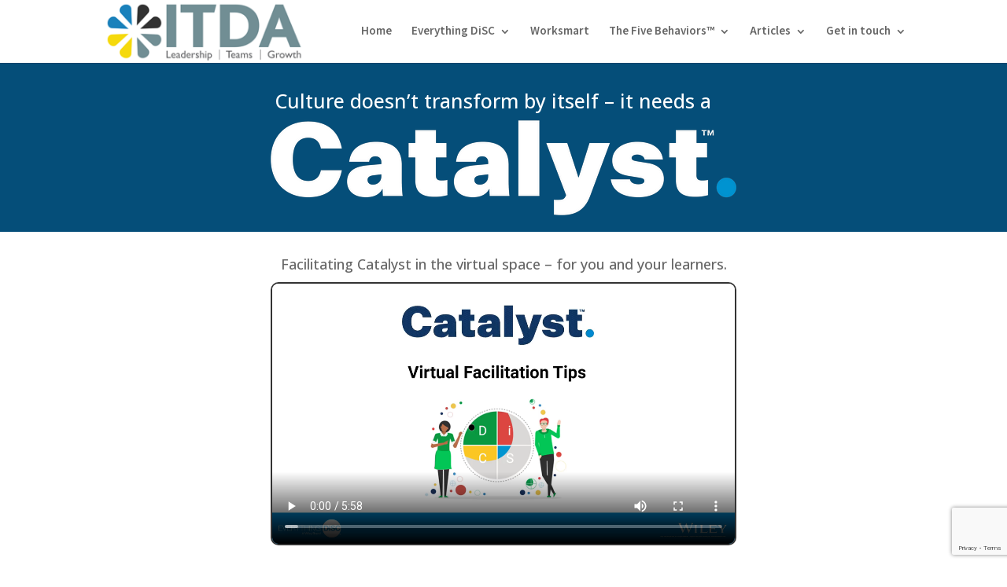

--- FILE ---
content_type: text/html; charset=utf-8
request_url: https://www.google.com/recaptcha/api2/anchor?ar=1&k=6LeUQ8EZAAAAAErwOx-9s6uG1c3wDZguHAfp9kFR&co=aHR0cHM6Ly93d3cuaXRkYS5jb206NDQz&hl=en&v=PoyoqOPhxBO7pBk68S4YbpHZ&size=invisible&anchor-ms=20000&execute-ms=30000&cb=ttvpmau6q4ec
body_size: 48812
content:
<!DOCTYPE HTML><html dir="ltr" lang="en"><head><meta http-equiv="Content-Type" content="text/html; charset=UTF-8">
<meta http-equiv="X-UA-Compatible" content="IE=edge">
<title>reCAPTCHA</title>
<style type="text/css">
/* cyrillic-ext */
@font-face {
  font-family: 'Roboto';
  font-style: normal;
  font-weight: 400;
  font-stretch: 100%;
  src: url(//fonts.gstatic.com/s/roboto/v48/KFO7CnqEu92Fr1ME7kSn66aGLdTylUAMa3GUBHMdazTgWw.woff2) format('woff2');
  unicode-range: U+0460-052F, U+1C80-1C8A, U+20B4, U+2DE0-2DFF, U+A640-A69F, U+FE2E-FE2F;
}
/* cyrillic */
@font-face {
  font-family: 'Roboto';
  font-style: normal;
  font-weight: 400;
  font-stretch: 100%;
  src: url(//fonts.gstatic.com/s/roboto/v48/KFO7CnqEu92Fr1ME7kSn66aGLdTylUAMa3iUBHMdazTgWw.woff2) format('woff2');
  unicode-range: U+0301, U+0400-045F, U+0490-0491, U+04B0-04B1, U+2116;
}
/* greek-ext */
@font-face {
  font-family: 'Roboto';
  font-style: normal;
  font-weight: 400;
  font-stretch: 100%;
  src: url(//fonts.gstatic.com/s/roboto/v48/KFO7CnqEu92Fr1ME7kSn66aGLdTylUAMa3CUBHMdazTgWw.woff2) format('woff2');
  unicode-range: U+1F00-1FFF;
}
/* greek */
@font-face {
  font-family: 'Roboto';
  font-style: normal;
  font-weight: 400;
  font-stretch: 100%;
  src: url(//fonts.gstatic.com/s/roboto/v48/KFO7CnqEu92Fr1ME7kSn66aGLdTylUAMa3-UBHMdazTgWw.woff2) format('woff2');
  unicode-range: U+0370-0377, U+037A-037F, U+0384-038A, U+038C, U+038E-03A1, U+03A3-03FF;
}
/* math */
@font-face {
  font-family: 'Roboto';
  font-style: normal;
  font-weight: 400;
  font-stretch: 100%;
  src: url(//fonts.gstatic.com/s/roboto/v48/KFO7CnqEu92Fr1ME7kSn66aGLdTylUAMawCUBHMdazTgWw.woff2) format('woff2');
  unicode-range: U+0302-0303, U+0305, U+0307-0308, U+0310, U+0312, U+0315, U+031A, U+0326-0327, U+032C, U+032F-0330, U+0332-0333, U+0338, U+033A, U+0346, U+034D, U+0391-03A1, U+03A3-03A9, U+03B1-03C9, U+03D1, U+03D5-03D6, U+03F0-03F1, U+03F4-03F5, U+2016-2017, U+2034-2038, U+203C, U+2040, U+2043, U+2047, U+2050, U+2057, U+205F, U+2070-2071, U+2074-208E, U+2090-209C, U+20D0-20DC, U+20E1, U+20E5-20EF, U+2100-2112, U+2114-2115, U+2117-2121, U+2123-214F, U+2190, U+2192, U+2194-21AE, U+21B0-21E5, U+21F1-21F2, U+21F4-2211, U+2213-2214, U+2216-22FF, U+2308-230B, U+2310, U+2319, U+231C-2321, U+2336-237A, U+237C, U+2395, U+239B-23B7, U+23D0, U+23DC-23E1, U+2474-2475, U+25AF, U+25B3, U+25B7, U+25BD, U+25C1, U+25CA, U+25CC, U+25FB, U+266D-266F, U+27C0-27FF, U+2900-2AFF, U+2B0E-2B11, U+2B30-2B4C, U+2BFE, U+3030, U+FF5B, U+FF5D, U+1D400-1D7FF, U+1EE00-1EEFF;
}
/* symbols */
@font-face {
  font-family: 'Roboto';
  font-style: normal;
  font-weight: 400;
  font-stretch: 100%;
  src: url(//fonts.gstatic.com/s/roboto/v48/KFO7CnqEu92Fr1ME7kSn66aGLdTylUAMaxKUBHMdazTgWw.woff2) format('woff2');
  unicode-range: U+0001-000C, U+000E-001F, U+007F-009F, U+20DD-20E0, U+20E2-20E4, U+2150-218F, U+2190, U+2192, U+2194-2199, U+21AF, U+21E6-21F0, U+21F3, U+2218-2219, U+2299, U+22C4-22C6, U+2300-243F, U+2440-244A, U+2460-24FF, U+25A0-27BF, U+2800-28FF, U+2921-2922, U+2981, U+29BF, U+29EB, U+2B00-2BFF, U+4DC0-4DFF, U+FFF9-FFFB, U+10140-1018E, U+10190-1019C, U+101A0, U+101D0-101FD, U+102E0-102FB, U+10E60-10E7E, U+1D2C0-1D2D3, U+1D2E0-1D37F, U+1F000-1F0FF, U+1F100-1F1AD, U+1F1E6-1F1FF, U+1F30D-1F30F, U+1F315, U+1F31C, U+1F31E, U+1F320-1F32C, U+1F336, U+1F378, U+1F37D, U+1F382, U+1F393-1F39F, U+1F3A7-1F3A8, U+1F3AC-1F3AF, U+1F3C2, U+1F3C4-1F3C6, U+1F3CA-1F3CE, U+1F3D4-1F3E0, U+1F3ED, U+1F3F1-1F3F3, U+1F3F5-1F3F7, U+1F408, U+1F415, U+1F41F, U+1F426, U+1F43F, U+1F441-1F442, U+1F444, U+1F446-1F449, U+1F44C-1F44E, U+1F453, U+1F46A, U+1F47D, U+1F4A3, U+1F4B0, U+1F4B3, U+1F4B9, U+1F4BB, U+1F4BF, U+1F4C8-1F4CB, U+1F4D6, U+1F4DA, U+1F4DF, U+1F4E3-1F4E6, U+1F4EA-1F4ED, U+1F4F7, U+1F4F9-1F4FB, U+1F4FD-1F4FE, U+1F503, U+1F507-1F50B, U+1F50D, U+1F512-1F513, U+1F53E-1F54A, U+1F54F-1F5FA, U+1F610, U+1F650-1F67F, U+1F687, U+1F68D, U+1F691, U+1F694, U+1F698, U+1F6AD, U+1F6B2, U+1F6B9-1F6BA, U+1F6BC, U+1F6C6-1F6CF, U+1F6D3-1F6D7, U+1F6E0-1F6EA, U+1F6F0-1F6F3, U+1F6F7-1F6FC, U+1F700-1F7FF, U+1F800-1F80B, U+1F810-1F847, U+1F850-1F859, U+1F860-1F887, U+1F890-1F8AD, U+1F8B0-1F8BB, U+1F8C0-1F8C1, U+1F900-1F90B, U+1F93B, U+1F946, U+1F984, U+1F996, U+1F9E9, U+1FA00-1FA6F, U+1FA70-1FA7C, U+1FA80-1FA89, U+1FA8F-1FAC6, U+1FACE-1FADC, U+1FADF-1FAE9, U+1FAF0-1FAF8, U+1FB00-1FBFF;
}
/* vietnamese */
@font-face {
  font-family: 'Roboto';
  font-style: normal;
  font-weight: 400;
  font-stretch: 100%;
  src: url(//fonts.gstatic.com/s/roboto/v48/KFO7CnqEu92Fr1ME7kSn66aGLdTylUAMa3OUBHMdazTgWw.woff2) format('woff2');
  unicode-range: U+0102-0103, U+0110-0111, U+0128-0129, U+0168-0169, U+01A0-01A1, U+01AF-01B0, U+0300-0301, U+0303-0304, U+0308-0309, U+0323, U+0329, U+1EA0-1EF9, U+20AB;
}
/* latin-ext */
@font-face {
  font-family: 'Roboto';
  font-style: normal;
  font-weight: 400;
  font-stretch: 100%;
  src: url(//fonts.gstatic.com/s/roboto/v48/KFO7CnqEu92Fr1ME7kSn66aGLdTylUAMa3KUBHMdazTgWw.woff2) format('woff2');
  unicode-range: U+0100-02BA, U+02BD-02C5, U+02C7-02CC, U+02CE-02D7, U+02DD-02FF, U+0304, U+0308, U+0329, U+1D00-1DBF, U+1E00-1E9F, U+1EF2-1EFF, U+2020, U+20A0-20AB, U+20AD-20C0, U+2113, U+2C60-2C7F, U+A720-A7FF;
}
/* latin */
@font-face {
  font-family: 'Roboto';
  font-style: normal;
  font-weight: 400;
  font-stretch: 100%;
  src: url(//fonts.gstatic.com/s/roboto/v48/KFO7CnqEu92Fr1ME7kSn66aGLdTylUAMa3yUBHMdazQ.woff2) format('woff2');
  unicode-range: U+0000-00FF, U+0131, U+0152-0153, U+02BB-02BC, U+02C6, U+02DA, U+02DC, U+0304, U+0308, U+0329, U+2000-206F, U+20AC, U+2122, U+2191, U+2193, U+2212, U+2215, U+FEFF, U+FFFD;
}
/* cyrillic-ext */
@font-face {
  font-family: 'Roboto';
  font-style: normal;
  font-weight: 500;
  font-stretch: 100%;
  src: url(//fonts.gstatic.com/s/roboto/v48/KFO7CnqEu92Fr1ME7kSn66aGLdTylUAMa3GUBHMdazTgWw.woff2) format('woff2');
  unicode-range: U+0460-052F, U+1C80-1C8A, U+20B4, U+2DE0-2DFF, U+A640-A69F, U+FE2E-FE2F;
}
/* cyrillic */
@font-face {
  font-family: 'Roboto';
  font-style: normal;
  font-weight: 500;
  font-stretch: 100%;
  src: url(//fonts.gstatic.com/s/roboto/v48/KFO7CnqEu92Fr1ME7kSn66aGLdTylUAMa3iUBHMdazTgWw.woff2) format('woff2');
  unicode-range: U+0301, U+0400-045F, U+0490-0491, U+04B0-04B1, U+2116;
}
/* greek-ext */
@font-face {
  font-family: 'Roboto';
  font-style: normal;
  font-weight: 500;
  font-stretch: 100%;
  src: url(//fonts.gstatic.com/s/roboto/v48/KFO7CnqEu92Fr1ME7kSn66aGLdTylUAMa3CUBHMdazTgWw.woff2) format('woff2');
  unicode-range: U+1F00-1FFF;
}
/* greek */
@font-face {
  font-family: 'Roboto';
  font-style: normal;
  font-weight: 500;
  font-stretch: 100%;
  src: url(//fonts.gstatic.com/s/roboto/v48/KFO7CnqEu92Fr1ME7kSn66aGLdTylUAMa3-UBHMdazTgWw.woff2) format('woff2');
  unicode-range: U+0370-0377, U+037A-037F, U+0384-038A, U+038C, U+038E-03A1, U+03A3-03FF;
}
/* math */
@font-face {
  font-family: 'Roboto';
  font-style: normal;
  font-weight: 500;
  font-stretch: 100%;
  src: url(//fonts.gstatic.com/s/roboto/v48/KFO7CnqEu92Fr1ME7kSn66aGLdTylUAMawCUBHMdazTgWw.woff2) format('woff2');
  unicode-range: U+0302-0303, U+0305, U+0307-0308, U+0310, U+0312, U+0315, U+031A, U+0326-0327, U+032C, U+032F-0330, U+0332-0333, U+0338, U+033A, U+0346, U+034D, U+0391-03A1, U+03A3-03A9, U+03B1-03C9, U+03D1, U+03D5-03D6, U+03F0-03F1, U+03F4-03F5, U+2016-2017, U+2034-2038, U+203C, U+2040, U+2043, U+2047, U+2050, U+2057, U+205F, U+2070-2071, U+2074-208E, U+2090-209C, U+20D0-20DC, U+20E1, U+20E5-20EF, U+2100-2112, U+2114-2115, U+2117-2121, U+2123-214F, U+2190, U+2192, U+2194-21AE, U+21B0-21E5, U+21F1-21F2, U+21F4-2211, U+2213-2214, U+2216-22FF, U+2308-230B, U+2310, U+2319, U+231C-2321, U+2336-237A, U+237C, U+2395, U+239B-23B7, U+23D0, U+23DC-23E1, U+2474-2475, U+25AF, U+25B3, U+25B7, U+25BD, U+25C1, U+25CA, U+25CC, U+25FB, U+266D-266F, U+27C0-27FF, U+2900-2AFF, U+2B0E-2B11, U+2B30-2B4C, U+2BFE, U+3030, U+FF5B, U+FF5D, U+1D400-1D7FF, U+1EE00-1EEFF;
}
/* symbols */
@font-face {
  font-family: 'Roboto';
  font-style: normal;
  font-weight: 500;
  font-stretch: 100%;
  src: url(//fonts.gstatic.com/s/roboto/v48/KFO7CnqEu92Fr1ME7kSn66aGLdTylUAMaxKUBHMdazTgWw.woff2) format('woff2');
  unicode-range: U+0001-000C, U+000E-001F, U+007F-009F, U+20DD-20E0, U+20E2-20E4, U+2150-218F, U+2190, U+2192, U+2194-2199, U+21AF, U+21E6-21F0, U+21F3, U+2218-2219, U+2299, U+22C4-22C6, U+2300-243F, U+2440-244A, U+2460-24FF, U+25A0-27BF, U+2800-28FF, U+2921-2922, U+2981, U+29BF, U+29EB, U+2B00-2BFF, U+4DC0-4DFF, U+FFF9-FFFB, U+10140-1018E, U+10190-1019C, U+101A0, U+101D0-101FD, U+102E0-102FB, U+10E60-10E7E, U+1D2C0-1D2D3, U+1D2E0-1D37F, U+1F000-1F0FF, U+1F100-1F1AD, U+1F1E6-1F1FF, U+1F30D-1F30F, U+1F315, U+1F31C, U+1F31E, U+1F320-1F32C, U+1F336, U+1F378, U+1F37D, U+1F382, U+1F393-1F39F, U+1F3A7-1F3A8, U+1F3AC-1F3AF, U+1F3C2, U+1F3C4-1F3C6, U+1F3CA-1F3CE, U+1F3D4-1F3E0, U+1F3ED, U+1F3F1-1F3F3, U+1F3F5-1F3F7, U+1F408, U+1F415, U+1F41F, U+1F426, U+1F43F, U+1F441-1F442, U+1F444, U+1F446-1F449, U+1F44C-1F44E, U+1F453, U+1F46A, U+1F47D, U+1F4A3, U+1F4B0, U+1F4B3, U+1F4B9, U+1F4BB, U+1F4BF, U+1F4C8-1F4CB, U+1F4D6, U+1F4DA, U+1F4DF, U+1F4E3-1F4E6, U+1F4EA-1F4ED, U+1F4F7, U+1F4F9-1F4FB, U+1F4FD-1F4FE, U+1F503, U+1F507-1F50B, U+1F50D, U+1F512-1F513, U+1F53E-1F54A, U+1F54F-1F5FA, U+1F610, U+1F650-1F67F, U+1F687, U+1F68D, U+1F691, U+1F694, U+1F698, U+1F6AD, U+1F6B2, U+1F6B9-1F6BA, U+1F6BC, U+1F6C6-1F6CF, U+1F6D3-1F6D7, U+1F6E0-1F6EA, U+1F6F0-1F6F3, U+1F6F7-1F6FC, U+1F700-1F7FF, U+1F800-1F80B, U+1F810-1F847, U+1F850-1F859, U+1F860-1F887, U+1F890-1F8AD, U+1F8B0-1F8BB, U+1F8C0-1F8C1, U+1F900-1F90B, U+1F93B, U+1F946, U+1F984, U+1F996, U+1F9E9, U+1FA00-1FA6F, U+1FA70-1FA7C, U+1FA80-1FA89, U+1FA8F-1FAC6, U+1FACE-1FADC, U+1FADF-1FAE9, U+1FAF0-1FAF8, U+1FB00-1FBFF;
}
/* vietnamese */
@font-face {
  font-family: 'Roboto';
  font-style: normal;
  font-weight: 500;
  font-stretch: 100%;
  src: url(//fonts.gstatic.com/s/roboto/v48/KFO7CnqEu92Fr1ME7kSn66aGLdTylUAMa3OUBHMdazTgWw.woff2) format('woff2');
  unicode-range: U+0102-0103, U+0110-0111, U+0128-0129, U+0168-0169, U+01A0-01A1, U+01AF-01B0, U+0300-0301, U+0303-0304, U+0308-0309, U+0323, U+0329, U+1EA0-1EF9, U+20AB;
}
/* latin-ext */
@font-face {
  font-family: 'Roboto';
  font-style: normal;
  font-weight: 500;
  font-stretch: 100%;
  src: url(//fonts.gstatic.com/s/roboto/v48/KFO7CnqEu92Fr1ME7kSn66aGLdTylUAMa3KUBHMdazTgWw.woff2) format('woff2');
  unicode-range: U+0100-02BA, U+02BD-02C5, U+02C7-02CC, U+02CE-02D7, U+02DD-02FF, U+0304, U+0308, U+0329, U+1D00-1DBF, U+1E00-1E9F, U+1EF2-1EFF, U+2020, U+20A0-20AB, U+20AD-20C0, U+2113, U+2C60-2C7F, U+A720-A7FF;
}
/* latin */
@font-face {
  font-family: 'Roboto';
  font-style: normal;
  font-weight: 500;
  font-stretch: 100%;
  src: url(//fonts.gstatic.com/s/roboto/v48/KFO7CnqEu92Fr1ME7kSn66aGLdTylUAMa3yUBHMdazQ.woff2) format('woff2');
  unicode-range: U+0000-00FF, U+0131, U+0152-0153, U+02BB-02BC, U+02C6, U+02DA, U+02DC, U+0304, U+0308, U+0329, U+2000-206F, U+20AC, U+2122, U+2191, U+2193, U+2212, U+2215, U+FEFF, U+FFFD;
}
/* cyrillic-ext */
@font-face {
  font-family: 'Roboto';
  font-style: normal;
  font-weight: 900;
  font-stretch: 100%;
  src: url(//fonts.gstatic.com/s/roboto/v48/KFO7CnqEu92Fr1ME7kSn66aGLdTylUAMa3GUBHMdazTgWw.woff2) format('woff2');
  unicode-range: U+0460-052F, U+1C80-1C8A, U+20B4, U+2DE0-2DFF, U+A640-A69F, U+FE2E-FE2F;
}
/* cyrillic */
@font-face {
  font-family: 'Roboto';
  font-style: normal;
  font-weight: 900;
  font-stretch: 100%;
  src: url(//fonts.gstatic.com/s/roboto/v48/KFO7CnqEu92Fr1ME7kSn66aGLdTylUAMa3iUBHMdazTgWw.woff2) format('woff2');
  unicode-range: U+0301, U+0400-045F, U+0490-0491, U+04B0-04B1, U+2116;
}
/* greek-ext */
@font-face {
  font-family: 'Roboto';
  font-style: normal;
  font-weight: 900;
  font-stretch: 100%;
  src: url(//fonts.gstatic.com/s/roboto/v48/KFO7CnqEu92Fr1ME7kSn66aGLdTylUAMa3CUBHMdazTgWw.woff2) format('woff2');
  unicode-range: U+1F00-1FFF;
}
/* greek */
@font-face {
  font-family: 'Roboto';
  font-style: normal;
  font-weight: 900;
  font-stretch: 100%;
  src: url(//fonts.gstatic.com/s/roboto/v48/KFO7CnqEu92Fr1ME7kSn66aGLdTylUAMa3-UBHMdazTgWw.woff2) format('woff2');
  unicode-range: U+0370-0377, U+037A-037F, U+0384-038A, U+038C, U+038E-03A1, U+03A3-03FF;
}
/* math */
@font-face {
  font-family: 'Roboto';
  font-style: normal;
  font-weight: 900;
  font-stretch: 100%;
  src: url(//fonts.gstatic.com/s/roboto/v48/KFO7CnqEu92Fr1ME7kSn66aGLdTylUAMawCUBHMdazTgWw.woff2) format('woff2');
  unicode-range: U+0302-0303, U+0305, U+0307-0308, U+0310, U+0312, U+0315, U+031A, U+0326-0327, U+032C, U+032F-0330, U+0332-0333, U+0338, U+033A, U+0346, U+034D, U+0391-03A1, U+03A3-03A9, U+03B1-03C9, U+03D1, U+03D5-03D6, U+03F0-03F1, U+03F4-03F5, U+2016-2017, U+2034-2038, U+203C, U+2040, U+2043, U+2047, U+2050, U+2057, U+205F, U+2070-2071, U+2074-208E, U+2090-209C, U+20D0-20DC, U+20E1, U+20E5-20EF, U+2100-2112, U+2114-2115, U+2117-2121, U+2123-214F, U+2190, U+2192, U+2194-21AE, U+21B0-21E5, U+21F1-21F2, U+21F4-2211, U+2213-2214, U+2216-22FF, U+2308-230B, U+2310, U+2319, U+231C-2321, U+2336-237A, U+237C, U+2395, U+239B-23B7, U+23D0, U+23DC-23E1, U+2474-2475, U+25AF, U+25B3, U+25B7, U+25BD, U+25C1, U+25CA, U+25CC, U+25FB, U+266D-266F, U+27C0-27FF, U+2900-2AFF, U+2B0E-2B11, U+2B30-2B4C, U+2BFE, U+3030, U+FF5B, U+FF5D, U+1D400-1D7FF, U+1EE00-1EEFF;
}
/* symbols */
@font-face {
  font-family: 'Roboto';
  font-style: normal;
  font-weight: 900;
  font-stretch: 100%;
  src: url(//fonts.gstatic.com/s/roboto/v48/KFO7CnqEu92Fr1ME7kSn66aGLdTylUAMaxKUBHMdazTgWw.woff2) format('woff2');
  unicode-range: U+0001-000C, U+000E-001F, U+007F-009F, U+20DD-20E0, U+20E2-20E4, U+2150-218F, U+2190, U+2192, U+2194-2199, U+21AF, U+21E6-21F0, U+21F3, U+2218-2219, U+2299, U+22C4-22C6, U+2300-243F, U+2440-244A, U+2460-24FF, U+25A0-27BF, U+2800-28FF, U+2921-2922, U+2981, U+29BF, U+29EB, U+2B00-2BFF, U+4DC0-4DFF, U+FFF9-FFFB, U+10140-1018E, U+10190-1019C, U+101A0, U+101D0-101FD, U+102E0-102FB, U+10E60-10E7E, U+1D2C0-1D2D3, U+1D2E0-1D37F, U+1F000-1F0FF, U+1F100-1F1AD, U+1F1E6-1F1FF, U+1F30D-1F30F, U+1F315, U+1F31C, U+1F31E, U+1F320-1F32C, U+1F336, U+1F378, U+1F37D, U+1F382, U+1F393-1F39F, U+1F3A7-1F3A8, U+1F3AC-1F3AF, U+1F3C2, U+1F3C4-1F3C6, U+1F3CA-1F3CE, U+1F3D4-1F3E0, U+1F3ED, U+1F3F1-1F3F3, U+1F3F5-1F3F7, U+1F408, U+1F415, U+1F41F, U+1F426, U+1F43F, U+1F441-1F442, U+1F444, U+1F446-1F449, U+1F44C-1F44E, U+1F453, U+1F46A, U+1F47D, U+1F4A3, U+1F4B0, U+1F4B3, U+1F4B9, U+1F4BB, U+1F4BF, U+1F4C8-1F4CB, U+1F4D6, U+1F4DA, U+1F4DF, U+1F4E3-1F4E6, U+1F4EA-1F4ED, U+1F4F7, U+1F4F9-1F4FB, U+1F4FD-1F4FE, U+1F503, U+1F507-1F50B, U+1F50D, U+1F512-1F513, U+1F53E-1F54A, U+1F54F-1F5FA, U+1F610, U+1F650-1F67F, U+1F687, U+1F68D, U+1F691, U+1F694, U+1F698, U+1F6AD, U+1F6B2, U+1F6B9-1F6BA, U+1F6BC, U+1F6C6-1F6CF, U+1F6D3-1F6D7, U+1F6E0-1F6EA, U+1F6F0-1F6F3, U+1F6F7-1F6FC, U+1F700-1F7FF, U+1F800-1F80B, U+1F810-1F847, U+1F850-1F859, U+1F860-1F887, U+1F890-1F8AD, U+1F8B0-1F8BB, U+1F8C0-1F8C1, U+1F900-1F90B, U+1F93B, U+1F946, U+1F984, U+1F996, U+1F9E9, U+1FA00-1FA6F, U+1FA70-1FA7C, U+1FA80-1FA89, U+1FA8F-1FAC6, U+1FACE-1FADC, U+1FADF-1FAE9, U+1FAF0-1FAF8, U+1FB00-1FBFF;
}
/* vietnamese */
@font-face {
  font-family: 'Roboto';
  font-style: normal;
  font-weight: 900;
  font-stretch: 100%;
  src: url(//fonts.gstatic.com/s/roboto/v48/KFO7CnqEu92Fr1ME7kSn66aGLdTylUAMa3OUBHMdazTgWw.woff2) format('woff2');
  unicode-range: U+0102-0103, U+0110-0111, U+0128-0129, U+0168-0169, U+01A0-01A1, U+01AF-01B0, U+0300-0301, U+0303-0304, U+0308-0309, U+0323, U+0329, U+1EA0-1EF9, U+20AB;
}
/* latin-ext */
@font-face {
  font-family: 'Roboto';
  font-style: normal;
  font-weight: 900;
  font-stretch: 100%;
  src: url(//fonts.gstatic.com/s/roboto/v48/KFO7CnqEu92Fr1ME7kSn66aGLdTylUAMa3KUBHMdazTgWw.woff2) format('woff2');
  unicode-range: U+0100-02BA, U+02BD-02C5, U+02C7-02CC, U+02CE-02D7, U+02DD-02FF, U+0304, U+0308, U+0329, U+1D00-1DBF, U+1E00-1E9F, U+1EF2-1EFF, U+2020, U+20A0-20AB, U+20AD-20C0, U+2113, U+2C60-2C7F, U+A720-A7FF;
}
/* latin */
@font-face {
  font-family: 'Roboto';
  font-style: normal;
  font-weight: 900;
  font-stretch: 100%;
  src: url(//fonts.gstatic.com/s/roboto/v48/KFO7CnqEu92Fr1ME7kSn66aGLdTylUAMa3yUBHMdazQ.woff2) format('woff2');
  unicode-range: U+0000-00FF, U+0131, U+0152-0153, U+02BB-02BC, U+02C6, U+02DA, U+02DC, U+0304, U+0308, U+0329, U+2000-206F, U+20AC, U+2122, U+2191, U+2193, U+2212, U+2215, U+FEFF, U+FFFD;
}

</style>
<link rel="stylesheet" type="text/css" href="https://www.gstatic.com/recaptcha/releases/PoyoqOPhxBO7pBk68S4YbpHZ/styles__ltr.css">
<script nonce="FNlEgRSsyyAqsb_TpGzVZg" type="text/javascript">window['__recaptcha_api'] = 'https://www.google.com/recaptcha/api2/';</script>
<script type="text/javascript" src="https://www.gstatic.com/recaptcha/releases/PoyoqOPhxBO7pBk68S4YbpHZ/recaptcha__en.js" nonce="FNlEgRSsyyAqsb_TpGzVZg">
      
    </script></head>
<body><div id="rc-anchor-alert" class="rc-anchor-alert"></div>
<input type="hidden" id="recaptcha-token" value="[base64]">
<script type="text/javascript" nonce="FNlEgRSsyyAqsb_TpGzVZg">
      recaptcha.anchor.Main.init("[\x22ainput\x22,[\x22bgdata\x22,\x22\x22,\[base64]/[base64]/[base64]/[base64]/[base64]/[base64]/[base64]/[base64]/[base64]/[base64]\\u003d\x22,\[base64]\\u003d\x22,\x22YMK1McKHwrfCo8KDOw/[base64]/ChBjDrA7Dh0R9wrfCpn3Dk1VAwosFwr3CvjfDnMKBw4QnBG0xL8KSw5zCjsOWw6bDtsOIwoHCtkQlasOqw5x+w5PDocK4L1VywpzDmVAtVMKmw6LCt8OkHsOhwqAAK8ONAsKJUHdTw7IsHMO8w5DDsRfCqsO2aCQDUwYFw7/CrjpJwqLDuw5IU8K2wpdgRsO7w4TDllnDqMOfwrXDunFnNibDi8KGK1HDqEJHKR/DqMOmwoPDo8OBwrPCqD/[base64]/w6F9woVxw4DDhcKERsKKwp/CrnTCusKIX1PDg8O0wpk3Jg7CksK0MsO7CcKzw6PCr8KfYAvCr3DCgsKfw5kpwpR3w5twRFsrBjNswpTCsQ7DqgtpdCpAw4EXYQAfNcO9N05Hw7YkKzAYwqYIZcKBfsKLfiXDhm3DrsKTw63DjVfCocOjBz42E1rCu8Knw77DkcK2XcOHKsOow7DCp3/DpMKEDETCpsK8D8ORwqTDgsOdThLChCXDn3nDuMOSYMOedsOfVsOAwpclN8Opwr/CjcO7YTfCnBEbwrfCnGkxwpJUw7XDo8KAw6IUP8O2wpHDvWbDrm7DocKmMkt1acOpw5LDhMKYCWVtw6bCk8Kdwr12L8Oww5rDrUhcw4vDiRc6wofDlyo2wo9XA8K2wpAew5llWcOhe2jClBFdd8KrwpTCkcOAw5PClMO1w6Vvdi/[base64]/DmsKrw4YIw6pId8KCw4zCuEIFfUoKw6QSVMKowrjCosKLw4hBwr/DpMOsMcOlwobCgcO1ZV3CncKlwosyw7QGwpZkRls+wpJHAVwTIMKRRVPCtElwJHQnw77DucOtS8O/csOcw6stw4llw47CvMKcwp7DqsKmJyLDmXjDlQ9oVxzCiMOXwqwZEwgIw6vCtHJ3wpLCoMK8BcOJwq46wqNSwrQOw4ptwoXDt2HCh3nCkDzDoQLClDtOBcObTcKVKhvDmBXDpjAUP8K4woDCtMKbw5cIRMOpOcO/wqrClcKRDnPDnMOrwpEZwrdiw73CnMOld3zDl8OiVsOlwp3CrMKAwpI8wooKMQPDpsK2UHrCpBHChGY7XHYqS8Ozw6TCqUFpHX3DmsKLPMO+FcOJMxYVamk9KC7DklzDv8KCw6TCtcKPwplOw5PDojbCuSrCvgfDsMOkw73CsMKkwpc8wrl4ISd/Y1Fbw4rDsRzCoALDiXnCnMKrJH1kQHgzwo08wolTdMKow4J+fFjCl8Kmw4XChsKebMKfS8OYw7PCicKUworDlBfCscKOw5DDicKKCXk+wrXCq8O2wpLDhypiw5TDsMKaw53CrRUPw7w5PcKoTA/CucK3w4AReMOlOQbCuHBjP0l2ZcOWw6NtKxHDozfCgmJABlRoYSrDgsOywqjCvH/CrgkUah1Vwr4lMFgxwq7DmcKlwrZDw5I7w5rCicKJwpV2wpw5w7rDjhfChA/CjsKaw7XDgTHCi3/Do8OiwpwxwqNGwp9EFMOLw47DpgVTBsKkw7AVLsODKMOJMcKhWA0sOcO2L8KeWmk/FX93w4A3w53DoltkYMKtKR8CwrRgZXjCjxvCtcOyw703w6TCkcKRwoDDpGfDrUU/wq93YcOxw7F5w7rDmsOyHMKKw73CjWYEw7ccN8KMw6l/aX4OwrLDosKsKsO4w7cUaCPCn8OJSMK7w7rCs8ONw41TMMOPwpXCmsKqXcKqfCnDgMOJwoXCjxDDsTjCnsKOwq3CnMOzccOnwr/CrMO5SVHCt03Dvi3DqsOUwo9swo7DuRIOw6pAwpxcGcKqwoLCiibDncKzEcKtGB5kPsK+FS/CnMOmLhdCAcKkA8K9w6ZtwpfCvDRsMMOIwoEMRB/DjMKaw7LDt8KawrRSw7/Ct3oafcKnw50/dRTDpMKka8KvwoXDnsOITsOpdcKzwoFEaWwdwqrDgCsgccOLwr/Cni8+fsKYwo9EwqUoOx8BwpxjOhQ0wq1HwpcRaDBVwpLDvMOOwpc8wrZLJSHDgMOxESfDvcKDA8OzwpDDujYnYMKMwoZpwro5wpRBwoADB2/[base64]/[base64]/DolHDgsOsE8OLYsKXEQELZMOAXMOAew/[base64]/[base64]/CsMOFwoDDjcOZLhrDq00+fcK8KGfClMK4J8ODTCbCicOrW8OeHsKLwrzDuloIw50pwqjDqcO5wpRARwXDgMO6wqgpCjMow5dwM8O1PRHDt8OoQlppwpnCoVUxGcOmeXXDucOLw5LDky/[base64]/[base64]/CjsKAw7wkBMKIw6LDrMKzExnDqsOociAQw6NBJljCnMOxEcOPwqvDmMKhw6jDhh0mw4nCl8O+wq8Jw4DCgSfCo8OowojChsOMwqUXMwPCklZQX8OmZ8KQeMOWP8O3cMOmw59CLgDDhcK2bsOyQTI4DcK1w44tw4/CmcKowrcgw5/[base64]/IMKGM23ChcKEwrENwqDDhE/DjQB2w7MkQHHDrsKMXsOAw6rDhzd2ZjA8a8KQZMK6ADrCn8OjRMKnw6RPAMKHwroVSsKXwpsDeHfDosO1w7vDtsK8w7EwCS1ywqvDvkoMSXTClCMEwrEowrbDskInwqYiW3pcw5MZw4nDucKEw4HDqxZEwqgCBsKIw74FGMKVwr/CocKfOcKhw70Pd1gJw47DicOoaRvCm8Ktw4ELwrnDnVgPw7VLa8O9woHCusKhLMKhGTPDgTZASBTCrsK/FULDpULDosK6wo3DgsOdw5EbQBnCpU/[base64]/DscKwOQ3CvS9kw7LDsxXCglouw7Vnw7nCkg0dbApkw4zDmEZ8w4LDlMK4w5cxwr0Zw4jDg8K2dnQsDBLDjnJTR8O8LMOXRW/Cv8OVaX9+w7rDvsOfw6jCl3nDh8Kpb0M0wq1Wwp7CvmjDrcOnw6XCjMKWwpTDhMK/wp1CZcKSAlJHwrMfVVxFwoklwr3CvsO4w4VVJcKOSsOmBMKaM0nCrkjDlz4kw4jCtcOeWQciWlnDgzA4PkDCisKdcGnDq3jCgXfCpFdSwpk9QjHDjMK0T8KhwpDDqcO2w5/CtBIqBMKlbwfDg8KDw4/CkCnCuCDCicOZZcOAQ8K6w7lYwoHCtRNhKCh5w7pjwr9uOzVHfF8nwpE/w4lpw77DvHUjA1LCp8Knw6ZRw5Mvw6nCocKsw7nDrsOKT8OpWipYw5YDwqkSw5Uow79awoPDsT/DoWTCicOjwrdXFGgkwqzDn8K+ccOWd1QRwooxGSgjVsOBSSM4SsO8LMOAw5PDkMKFfk3CiMKpbQtETGhkwq/DnyrDowfDk0wVNMKeenLDjnBjB8O7M8OmGsK3w6fDgsOGFGlbw6TCkcKVw6YDRBkNXHfCqDdpw7jCssKgXHzDlHR5DQjDlX/Dm8KfFQx6EXDDtVp+w5w4wprCosOhwoTDu3bDgcOED8Olw5TCrBRlwp/Clm3Du3AETnHDnTZtwos6EMOow78Mw5BywroBw7g5w7xmKcKlw4U6w7fCpBl5FnXCnsKYTcKlK8O7w6hEM8KuMT7CuVg3wrHCiS7DskA8wogxw7oQMxcsUw3DgjrDnMKMHcODfRrDlcKWw4dPDSRww5/DosKNVwTDoAZyw5rDqcKbwpnCrsKRScKrU1Z9SyZDwpxGwppKw5ZtwqrChz/[base64]/ClzzDlUzDucKvN2TDnkzClcKcR0UUwok3w78+O8OSQAcJwr3CsSDDg8KmP1XCtmzClA4AwqnDgULCpsO9wqXCn2VJYMKICsKiw49CF8Kpw58wCsKiw5vCuwUhfSMzNVzDtBw7woQ1T2c7fDcmwo4AwpXDtQVEesKdciHCkn7DlnHCtMOQRcK6wrlERzlZwqE/[base64]/w5ocP8OTESEIwoTCvB58BGbCv1crwpjCimXDlcKtw6vCpF0vwpHCoQE2wpDCocO1worDlcKoNTXCjcKpNCczwoQrwo1cwo7DlE7CnCnDgjtkV8KnwoYVKcOQwoo+AgXDncOua1laIsKnwonDol3CtC0ZUH9ow6/CucOYecOlwpxmwpcGwqkEw7tCY8Kjw63DvcOWCzjDpsOlwrHDh8O+Nk3Dq8OWwpDCu0zDl1PDo8OlGQkkWsOLwpFGw5PCsFLDkcOYBsK3XxjDmyrDjsK1GMONKkssw70ccMOSwrEBF8KkXD8iwqXCssO0wr8ZwoI8dG7DjHgOwoPDhsK/woDDucKvwq9wTyHChMOfMVIzw47DvsOHCmgmKMOIwojCoBfDr8ODckYtwpvCk8O+M8OFXW7CvcKAw6nDmsKuwrbDvEZewqRgYAkOwpllTRQRASfClsObfm/Ds2vDnmnDpsO9KnHCq8KhNm3CunLCvH9YJMOGwq7CuzLDqFAiF1PDoHjDlsKRwr0lJlsIa8KRVcKJwo3Dp8O0JwzDoUDDmcOqLMOnwpHDj8OGdWvDjiDDoCN3wq7ChcKjAcOWVylhW0bClMK9fsOyCcKbECzDvsOKCsK/RxnDjw3DkcK9NsKwwqBUwp3CtcOewrfDpDwxYkfDlVdqwqrCpMKfN8K/[base64]/Z0kXw4nCqygKSMOSwo/Dl8KPw4bChsKnccOyw6/DmMOlVMOuwrbDkcOkwqbDi3NPDnQrw4LCujXCuVIVw4McGzhDwqkvZMO/w64ywoPDqsKwJsOiNSFHXVHCjsO8CQN3esKqwrwwB8Ocw6XDvGsme8KOYMO2wqLDmAfDucOGw6x4G8Orwo/DpEhdwqvCscOywr0+WQBRSMOHVSDCuEgtwpIiw7TChgjCvxjCs8Kmw4dSwoDDnkvDlcKgw7nDiAjDvcK5VcKrw5EFV1/Cr8KLaWMuw6I+wpLCssKIw5DCpsOwYcKAw4JUYDLDrMOGe8KcacOfcMO+woHCmCzCi8KCw7LCsHdjKm9Uw7hSZzTCjcOvLVloF1Ftw7dFw57CiMO/aBXCpcOyCGDDrsOww7XCqWPCp8K3bMOVUMK1wrZtwo83w7vDsSPDuFfCl8KJwr1LaHAzG8KowoPDuHbDg8KsRhnDrngswrrCtMOGwq4wwqXCt8ORwo/DrhHDmlIRVyXCrQsgS8KnXMOZw7E4CcKVbsOHB0Apw5HCssOmRj/CnMKJwqIPdGrCvcOIw6JiwpcPBMOJK8K+OyDCqFFqF8KRw4vDm05nSMK6QcONw7Y4H8O2w6UGQFNRwrsvPXXCvMOUw4Zjag3CnFteOwjDjTQEVMO9wo7CvCkew4vDhMKtw6cOF8KXw7nDrMOtMMO9w7jDhSPDnhAieMKJwpQ9w6B/b8Kzwo89ScK4w4TCmFt6GzDDqgAzZy9xw4LCh0TCn8O3w6bDnm91H8KpYwzCoHPDiRTDpRjDvwvDo8K6w7HDgipZwo8zAsOYwrTCrEzCo8OONsOgw6rDpmATQk/Dq8Oxw6/Dm20oOF7Du8KhU8Kjw69awrzDpcKxe2TClTHCoTzDuMOvwrzCp3RRfMOyPsOvB8KRwq5VwofChR7Dq8K7w5UhNcKkY8KeT8ONXcK4w6xhw6BpwoxmUMOmwpDClcKHw5djwofDt8Omw6t/woIbwoULw6fDqWQZw6wyw6HDoMKRwqTCpyzChRjCuRLDlkLDqsOWw5bCi8K7wq5jfh4UWxczfXXCnyPDrMOUw67Dk8Kmb8K2w5VGcyLCnGUwSynDpwhRRMOaEMKuPRzCtWLDkVXDiSnDjT/DuMKMEHBVwqjCs8OAIH3DtcKeSsOKw5dRw6fDk8Oqwr3CmMOXw5nDhcOhC8KYcEXDqsKVb20Ow7rDuzXDlcK6MsKhw7dAworCp8KVw4gcwrLDlXUbEsKaw6w/[base64]/wqfDkVHDoCDDjgAQw4l6McORfsKzwp/CixrCq8OLw7RWZcKUwozCq8OWb30uw4DDtn7Cs8KAwopcwp06A8KwAsKlHsORbTk1wop/[base64]/HDzCmwrCrcOyw5XDhTPCrsO0UsOMw7PCiRQvJQnCsxYEwpnDmMKtRcOuFsKnHsOpwr3DsiTCicO2woHCncKLO2NYw4fCpsOmwovCikElGMOvw7bCpARewr3Dv8Knw6PDocO1wpXDscOfC8OgwobCk0HDgH7Dhzwvw6hQwq7Cix0pwr/[base64]/DnMKow6DCpMKJNF4ow50/DR3DkGTDtsOoDMKuwp7DnBDDhsOVw4Ujw7gxwowZwqcMw4DCsQs9w6EqbiJUwrfDtcKIw5HCkMKNwrzDk8Kjw7ADGkwCVcKRw5tOM3B1HAoBFkXCksKOwq4aFsKbw6IwZcK4U07DlzzDg8KpwqHDtXRawrzCoRUBR8OTwo/ClFkNJMKcY3vDuMOOw5HCtsOmaMOcJMOAwojDiSzDqyBHPTLDqsK1FsKPwqrCgkjDg8Okw5MCw4/[base64]/F29lDMO+wrVKwodTLjV4w65fwo/[base64]/[base64]/ChcOJwpJTKnhawogYaUbCoTfCnsO/UmE8worDpwoJMEIgWRI7WTzDkzxFw703w7JlCcKmw48yVMOnWcKvwqxNw5NtXwdow4rDnG1Mw651LMOtw5oEwofDsUzCky8HZcOSw4ZJwpptfMKkwq3DtxvDiQbDq8K2w7jCt1oQQB5uwoLDhTxsw5LCsRbDmVXCtWsBwrxHZsOXwoUxw4AEw7w/[base64]/TgvDhAVdw5sSbBzDr0jDi8KSTxTDvXLDt23Dh8OLLFIPTGU6wqoVwrg0wr8gVg5ew7zCs8K5w6HDgTUbwqI4wpTDkMOtw4h0w5zDkcKPQnsdwrhIaioDwqbCi3p/[base64]/Co8OqNMOUwpdkw4jCrMKUw6zDv1vDpFXDs8OfwpnCm2PCk1HChcKUw6oFw6Bbwo1NcBInw7zDhMK2w5Jpwr/Dl8KVfMO4wpRCC8KEw7oRYW3CumFcw49vw7kYw7kJwr3Cn8OxIGPCq0rDphDDtxzDhMKBwq/Co8ORRsOPVsOBY1tOw4Ziw5DDl2/[base64]/[base64]/Cq2okR0Qhw5tJw5/DqlXCiETCpcOEwpMSwrvCiXk2NA1Two3CjU4NXQJNQyHDjcOLwo4Zw7Y5wpo1KsK0f8Kzw64mw5cveSfCqMOTwqtiwqPCuDstw4A4bsK5wp3DhMKbTcOmPgDDicKZw7XDqiVmDTIwwpIrIcKpAsKGdRHCl8OBw4/[base64]/wppZOsOhU8Kxw5PDm8OWwqF/w6zCjWPCj8KhworDqlp0w67Do8K2wpdCw61zWcKBwpAiDsOzU0cTw5PCgMOfw6BYwpNNwrLCt8KCTcOPGsOzFsKJWcKbw6EeHyLDq3LDhcOMwr10ccOFc8KxIyDDu8Kawr01wr/Cvx3DvmHCpsKAw4lbw4grX8K1wrTDj8KEMcK/[base64]/w60eXiLCgyXCgsKtw5N/w50KRnIAw6wGIsO8d8OkPMK1wpR3wofDoScgwovDs8KjHkPChsKWwqo1wqbCqsKFVsORBVfDvRTDthHDoEfCmRbContUwrlbw57DsMOgw6k7wqwYPcKCJy5Zw4vChcKuw6DDok51w4cDw6TCgMO5wodXU0fCr8OIDMKDwoJ9w7LDlsKsMsKRbHNJw5xOKlEZwpnDj2/DsEfClMKJwrltIGXDlMObMsOAwpwtIFLDvsOtJcKJw5PDocOuTMKBRR8ATcKZMgwRw6zCksKJDMK0w4ECfMOpFl0eF3xWwrgdeMKqw53DjW7DnX/Cu0oUwqDDpsK1w4DCicKpZ8KkHy8Rwqk0w5AxTsKFw4htAylwwq4DYktAM8OGw4/Dr8KxdMOSwpDDtwvDhCjCpSDCizMSbcOZw7onwplMw7Iiw78dwr7Cgw7ClVd6PgFHehPDmMORY8OmYFHCjcO0w6lgBT8iBMOTwqgCA1BuwqJqFcO3woQFJgrCvE/CkcKfw4EIZcKcKMOTwrbCnMKEwr8XNcKBEcONPcKew7U4dMOSBykAF8KRdiHClMK6w6NaTsOjNAHCgMKJwqDDncKTwqJlfFJjGhgcwrLCrnwgw7w+SmTCuAvDlMKJFMO4w7DDtjxpSWvCo3/DpGvDrsO5FsKew5zDjGTCrDPDkMOscxocR8OCAMKTc3o0JRMMworCilgTw7bDvMOXwpsuw5TCncKMw5wRH3gcCcOvwq7DpD1lRcO5VTB/Kho/wo0EZsKGwoTDjDJ6Pm1NB8OPwrMuwrlBwq/DgcOPwqMIFcOnM8OEJRzCsMKWw5QkOsKkbDw6b8O3MnLDsH8ew488FcOJGMOEwrBcXh0wdMOJJCjCjkJyBgbDj0PDqThqeMO8w7rCtsKMKBxvwpUbw6FJw6NzaA9TwoM/[base64]/DpMKFw6sYbGzDi8ObecKZw6LDk8Oaa8KSYCfDuGnCtDspwo3ChMO7ZjPChsO4TMKDw4QKw4jDqQYawrgJM3MGw73Doj3CmcKaCMOmw6vCgMO/[base64]/CiMOHw4vCtW9fGA4CwrTCtkwSw5XDpUTDscKqwoE/dhbCusK6BB/DpsODA3nCjgfDhHxtacKOw6vDk8KDwrB5PMKMWsK5wq0bw7PCvWRAM8OQUMO4Tl89w7jDj1Z3wos5JsK2QMK0M03DtwgNTMOKwpfCnh/CicOue8O2SXI1A1tww4NfNSPDhj5ow5DDp0fDgGRsBHTDoiPDp8OFwoIdw5jDqcKeDcOuRy5qQ8Orw6oEKUbChMKvHsORwqrCkgMWAsOCw59vP8Kfw6QJKDJzwq9qwqbDr0tcDMOkw6HDlcKhKcKrw4ZFwodvwoRCw5VUEglSwqPCq8O3cQnCjQ0oVcO/[base64]/[base64]/CihAQT8OWHzbChDPCiztWaSjDpsOUw5docsK7PMO+wo15wowWwoo6KzRbwo3Dt8KSwoPCvWlDwrvDl0ELNxogKsOUwo/DtUDCrzY5wpDDgTMyancPBsOhDlHCjsKRwp7Dk8KcSl7DpThhF8KNwrE+WG3CrsK/[base64]/wqrDsAU8wqvCjsKsw6hYwqEcwojDp8OaRsOFwp3Dm3R/w51ww6xnw6TDlsKLw6s7w5R8FsOmMgjDvn/DnMK7w70ZwrtDw5Mew60CaRhwJcKMNcKlwrEGNn7DiS7DpMOLViJrDMKpPkd4w4Jxw7DDm8Onw6nCtcKSE8KDUsOpSnzDqcKHNMKGw57CqMOwIcO7wpHCt1bCpHHDjibDhAc0A8KQFsO8dRfDqcKYLHJUw5/CpRLCu0sswoPDjMK8w415wrPCiMK8McKsIcKQCsOEwro3FSvCvH1pZAbCmMOaTB0UI8Kgwp4dwq8fVcOww7BRw6kCwrRxBsO6ZMK/wqBFXSw9w5YywoLDqsO3R8OkNi3ClsKWwoR2w7/DgsOcacO9w5fCuMOLwo59wq3CsMO7NBbCtkYow7DClMODRzE/[base64]/woLCgmHCtHjCpMK/wrbDhsOCK2NtImzDkFkOIR1fcMK4wqjCjCtAS0UgUSnClcOPbMOtfcOGK8KpL8Oywpd2NwrCl8O3D0LDmcK3w6wRE8Onw5N1wr3CpjBbwr7DhEktOMOITcOOWsOsb0TDt1HDoiQbwo3CvArCtnVyAH/CtMOwasOZcTrCv1RqGMOGwoh8E1rCuyhswolpw6jCj8KqwotlGD/CqDXCqH8pw6rDjTcWwqzDhE5IwrbCkElswpbCjDolwpoHw4APw7kUw4lSwrI+NsKiwoTDr1TCmsO5PcKRU8KfwqPCjQxNWSkNaMKcw4jDnsKMA8KVw6VUwp8Dd1x4woPCgXAzw6HDgiB6wqjCq0lEwoIRw5bDrVYGwrUDwrfCtsKDKi/DjwJuOsOJc8Kbw57CucOEM1gaLsOawr3CiCvCmsOJw4/DmMOKJMK0TjRHYi4/wp3Cr09JwpzDhcKQw5w5wrlIwonDtAbCuMO2R8KNwotlcBgOI8KvwogVwpzDt8OkwrZaUcKSC8OGGU7DisK0wq/CgTPDo8OOTsOXIMO2N2txIxItwph9w7Vow4vCpgbCvxk7L8OEaDjDtnYpQ8OIw4/[base64]/DlMK/J8OIIy3DqAglX8O6w5fCo15ybE8PwrPDjQhJw5FvZUPDtkHCpiAKfsKCw5/DnsOqw5cRAQfDtcOhwqLDj8ODAMO9MsODTMKxw5bDlgTDoj/Dj8OwFsKFF1rCmgFTA8Olwp08GMOnwosyEsKxw45JwqdZCMOowqXDvsKCdRwsw7/DkMKqOjDDlXXChsOPKR3DryluDUV9wrfCrUHDjhrDhjUOUmzDoT7CkhxLZxEAw6rDr8O4YmvDr3t6Hjptc8OHwo3Do1Nrw4QJw7Yvw5oVwrfCrsKLFzfDvMK3wq4ZwpbDh0wTw51xGFk/SwzCimvCvB4cw5swHMObWAx7w4fCl8KKwobDrgRcJsOdwqoQR3cow7vCicKow7LCmcOIw6TCu8OuwoPDgsKbUTFgwrfClmt8IhPCvMOdAMO5w4LDtsO8w6FDw4nCo8Kyw6LCvMKQAmzCvidow5fDs3fCt0/DusOfw6UyZcORVcKBBFLCgU0/w4fCiMO/w6FZw43Dq8K8wqbCqmcWI8OjwobCtcKTw4BEZsOnWUDDlsOgNAfDhsKGasOnR3JWYVBSw7g/X1t6TcOaYMK2wqTDtMKLw4ANUMKVTcK4ST9RGcKfw57DqlfDswfCr2rCpl9GIMKmQMKKw4Bpw5sJwqNLDX/CkcK/VhLDn8KAaMKkw59tw618G8KswoHCqcKUwq7DvxTDk8Kuw5fCvsK6VFjCq3oZJcOLwonDpsKawrJSWCwXISDCtwckwq/Cj0Utw7HCsMO2wrjCmsOtwrLDh2PCq8O4w6LDjmjCt3jCoMKLEgB9wr15VXLCt8K9w5DCmmPCmWjCocOJYywcwqRLw4c7Wgg1XUx+bWJVJsKFOcOfUsO9wrfCmS7Ck8O0w5RZSj9UPEPCu1gOw4XClcOAw5TCuX19wqXDugxfw43CoCZJw7waQMOUwqh/[base64]/CqcOewoY0wqPCi8KTX8KHwplgwqDCvg8+LcOGw4UHw6LCsWDCnmbDr2kvwrVUTWXClXTDm1grwrvDjMOteQRaw55FNQPCt8O0w53ChTHCvyTDvhHCvcOuwodlwq8Xw7HCgHbCuMKQWsK6w4I2REpMw707wr9NFX4FYMK6w6h3wo7DgikTwrDCpEjCm3/CvkFBwojCucKAw7vDtT0Cw5M/w6owFcKewqjCncKGwrLCh8KOShwIwo3CtMKVSRfDj8K8w5dWw4/[base64]/wp3CmcKxwqVQw4o/wo9hw4bDtW3CtzPCsVLDuMOKw4TDkRgmwrBbc8KVHMK+I8KqwrXCucKvWsK+wo9RaHtUBMOgKcOMw4tYwqF7LcOmwqYJQgNkw7xNBsKCwoc4w7jDkWFiOD/DisOvwq/Cu8OnBjXCocOjwpQowqYUw6pFMsOdbWkDCcOBZcOxX8ObLUnCgWUjw5TDrlQJw75bwrUBw43CqUooNcO3wrHDpm0Xw4/Cr0PClcKiNnPCh8OtK2NGfFk/XMKPwrrCt0vCpMOrw5XConHDncKwFC7DmT1HwqN8wq5wwoLCiMONwrAKH8KNVBnChBHCiRbCgz3Dul00w6HDocKsOH0Yw7JaesO/wqh3IMOvGE5BYsOIfcOzZsO4wpTCkkHCuwsAL8OvYQ3ClcKAwp3Dg2xlwrc9IcO5JMOaw7TDgB1Cw5zDo2pDw5/CqcK+wo3DvMOwwqzCoGPDii95w7DCoAvCm8KsA18Cw7nDo8OIO2DClcOaw6g2PxnDuz7CmcOiwqrCrwp8wqXCqDvDucOnw7o5w4MCwqrDnk4zQ8KPwqvDiUh/SMOYL8KiejLDlMKOFQLCk8KCwrAFw4MxYBfDm8Oiw7A4DcOsw70qS8OuFsO1HMO1fnVmw6tGwpRUw4HCkFbCrRDCpsOxwo7Cr8K5LcKGw6/CuDLCjcOGWsKEUU8tSzEbIcKHwqfCqSo8w5LDn3zCrw/CiiVwwrrDrsKDw5o0MXd8wpTClVzCjsKGJkcow6hFfMKGw6o2wrYjw6XDlFLDhRJcw50ewoE4w6PDusOlw7TDo8KBw6wjF8KMw5PCmiTDtMOUVl/CvU/CtcOkQ1rCkMKifWrCg8OywpUWCyQBwo7DqGwXUMOtWcOvwpTCvjnCpMOmV8O0wprDhQhkWz/CmAbDlsKbwpx0wp3Cp8K3wpbDsDzDncKiw5rCjhUxwoPCiwvDkcOWDAoTHgvDkMOWS3nDs8KPw6QTw4rCkkw8w6p8w7zCvDHCpcOkw4zCgcOOBMKPVMKwIsKYAsKIw4NYe8O1w6zDt0RJaMOEH8KtZ8OXN8OjDhXCgcOlwqYscUXCiXvCjMKSw4XCtx9Qwqh/w5bCnDvCjnZBw6fDkMKQw6nCgER5w7seDsKRGcO2wrUFecKTNHkhw5TCpALDksKCwrA5I8KDFSU8wpAVwrkOHQ3Dvy09w6s4w5V6wo7CilvCnVtuw7zDmwEcKHrDl05XwozCpFPDvynDgsOyXXQtw5bCgkTDri/DosKCw5vCp8K0w5RBwrxyGgTDrU9/[base64]/K8KWwrddw77Cq8KEdisZw6EBwqfCvj7CqMO6ccOHJhnDrsOdwq5Vw6QCw4PDvUjDo2JZw7YZBCDDsH0gAcOBwqnDgQ9Cw6rCgMO2HWA0w7jDrsONw4XDisKZcCJww4w5w53Cpy1gEBTDkz/Ci8OLwrPCtBdWIcKLP8Onwq7Dtl/CiHHCtsKqeXYGw5ZvFGHDo8O0T8Kzw5vDhRHCiMKAw59/cQRLwp/CmsOGwplgw77Dr2/CmzHDu3Jqw7DDkcKzwozDgsOHw7fDujUuw5ZsVcKmejfCtCDDlFpYw54rIlgqCsKrw4oXAUotO0DCoDvCrsKNFcK/VEHCgjApw5Fuw6bCs2RQw5A6NhzCicK2woBuw6XCjcOPT3kTwqXDgsKFw7peB8O0w5Jgw4PDgMOwwqw/w4Zyw7HCgsONUQHDiVrCmcOfY1tywpxMJEjDqMKsFcKLw6JXw7drw4zDv8Kcw7lKwoTDocOgw6zCi0FWUQ3Dh8K+wqrDsWxCw6d0wp/CtX97wp3Ck3/DiMKbw45Ew73DtMOWwr0sYsOqOsO+wpTDpsKcw7ZOTVJpw51ywqHDtRTCjhlWHjo7aWvCosK2RcKjwop/FMKVXsKbUG58dcOjNhAGwpk/[base64]/CnCA4wqQaFi7DgsKjw75pw7LDnsK/ZcKAXXhcNHhbesOEw5zCusKYTUNAw7FAwo3Di8OCw7Zww6/DuhV9w7zCkTTDnk3Ds8KKw7oSwoXCiMKbw60Bw4XDl8Oiw6nDl8OtEcOqKH7DkHwqwp3Dh8OEwoxiwrjDscOlw6A8FzDDp8O6w6UIwqhlwq/CsQ8WwrkbwpbDsmxYwrBhGlnCtcKbw4MNEXI8wqzClcOfSFFKbsK5w5QBwpJvcBEEe8OPwrQlY0FgYT4Lwr4BcMOCw71iwqI/w4bDusKow4dzGMKgSTHDt8Ogw6HDq8KGw7QUI8OPcsOpw5zCtDtmJcKKw5DDusOewrsewqDChipQSMO8ZG0oTMKZw4ERA8K/U8OqCnzClVlffcKUTjLDhsOSKTDCpsK8w7vDg8KgTsOQwpbDkXTCscO8w4DDpiTDpl3ClsOdNsKZw7Y+ViV1wooRLyY7w43Dm8Kww7bDlsKawrTDkMKFwq1zR8OgwpTCkcO1wq0kFgHChVoMMQALw6sawp1cwq/CvAvDi181TRfDncOCeW/[base64]/CnMKPGEdBwpPCtHBbwp7Don7ChhHDrTzCviB6wr3DlsKFwpDCrcOawrYuWsOOeMO4Z8KkP1XChMKoLxRHwovDkGRjwoRDLztdB0wPw4zCg8OHwrrDmMKEwopRw5c/ZjoXwqBEbgnCr8KQw7rDu8K8w4HDqT/CoUkLw7XCncOQWsOqIxTComfDn0LDuMKiRQRSaG/CrwbDqMKNwoQ2aghIwqDCnww6aUXCjS/DnSgveyLCosKKT8O2VDZuwotTO8Kfw5cWDV0eXMOVw7/[base64]/[base64]/[base64]/Ds1/Cs8KIw55Rw7fCsMO3w7NbIQbCrznDnCZjw49bckjCl1rCn8KZw5NyJF0ow6vCncKEw5/DqsKmMyRCw6oGwp15LxVMIcKoagLDv8OFw5LCusKOwrLCkcOdwpLCkWzCj8OmFCDDvjlIMhR0wq3DjcKHOsKkJMOyKU/DssORw6IXS8O9eW14CsKGdcK/EwbChzHCncOhwpvCksOgS8OJwoPDssK8w6/DmVBow7MCw6AJDHEyTBdHwrjDuEfCkGfCjAPDojPCsmDDsS7DkcOTw5wPcFPCkXNAN8O4woQfw5LDvMKywrAdw7gVK8OoL8KVwrdpX8ODwrHCk8KywrBnwoBYwqpgwrYTR8Kswr5PTD3CrVtuw5HDsibDmcOpwpMRS37CvmIdwoBKwpVMZMOHU8K/wp8lwoENw7p6wqIRdFDDp3XDmA/[base64]/w5UAHDXCncOtLMOlwqfDrEnDnjcuwr80wr5iwpofK8KYacO4w60mYmLDtFHCg1DClcO4dyl6RRc+w7TDiWVMMsKlwrB6wqU/wrPDr0XCqcOUCMKfYcKpJcOHwq0NwqEGeEs/NUpXwrQ6w5tCw5AXZEbDj8KCIcOvwo8Bwo3Ch8KkwrDChFhKw7/DnsO5fsKCwrfCj8KJGl3CsVbDmMKawp/[base64]/DhywaSXgTw7TDmMOYEy/CrcKsH2HCr8KhYwTDmCDDs1rDmyfCkMKBw68hw4TCk3ZBUjzDj8OeXsK/wqsKVlvCiMK2OiEYwps0ES1ECmwYw6zCkcOewqVswoDCpMOjHsOiGMO9IwfDlMOsB8OpMsK6w5YldHjCssOfA8KKKcK6wrYSFztGwp3DinsVTcOcw7/[base64]/[base64]/wqwNOAMtBsO0wptMPMOOGsOaHsKwwpbDisOyw409ZsOPCSvCrTvDmHfCh0jCmWROwqUdQXwgU8K/wqvDrXXDuj0Sw4XChG3Du8OKW8KvwqxRwq/DvMKGwqg1wo/Cl8Kww7BFw4lOwqrDmcOCw43CuxHDgDzCqcOTXx3Di8KiJMOrwrHCvGjDk8Kkw4NINcKIw7YLAcOtJMK5wq44BcKSwqnDt8O9XXLCkFPDpEQQw7sIc3tTMjzDlUDCvcO6L39Qw5M4woB0w7nDi8Kkw44IKMKIw697wpAGwrXCszPDp3DClMKUw73DtF3CrsO/wo/DvQzCmMOxecKJMQbCgmrCjl/Ds8OPKkAZwqjDt8O6w5tzVgNIw5PDtHzCgMK2ezvDpsOVw5XDpcKDwovCi8O4w6kwwrjDv1zDnHjCn1LDncKdNwrDoMKIKMOXE8OTO1ZPw5zCv0/DuDABw5jDk8OZw4ZXHcKofCYuI8Ovw7kSwobDhcOMHMKGVyxXwpnCr23DqlwbKhnDtsKbwqBbw7APwrfCrEjDqsOFJcKIw70EbcO+KsKSw5LDgzUja8OVYlLChDDCtiosT8KxwrXDmFd0cMK/[base64]/w7c/w5kWRmnCssKtw79wwqFMXyLCtsOOVBPDhy8sworCqMKdLzHDqSwSwpfDl8Knw5/DnMKtwpICw5hAGUw/JsO5w7TDhB/Cn3VVTh7DoMOMWMOiwq3Dt8KAw7TCv8KLw6LDjQtFwqNzAsOzZMO4w5vCi1obw7x+TMKrdMOCw7PCn8KJwppnGMOUwq03HMO9aDNFwpPCtsO7wqzCiRYDEghITcK2w5/DvzhPwqARV8Obw7h1GcKywqrCo25Uw5otwrxHw50rwp3CghzCvsKAXFjClhrDn8KCS2rCpsOtQTPCm8OJZWINw4vCulzDgsOJEsKyTx/CtsKnw47DqcOfwqDDi1QXXXBZE8KkPQpywoEnIcOfwpFXdFRfw4/DuhlQIGNxw77CnMKsOsOaw4oVw7hMwoViwqTDslo6PzhzeQVSPjTCl8OXfXAKeAvCv17Dhj3CncKIOWQTMmQmOMKqwo3DgwVKMDFvw4fDocOgYcO8wro8T8KhE0ULJX/CocK7ThzCiSNrZ8KVw7/CgcKOCsKBQ8OvEAHDhMO0wrLDthnDsklNS8KpwqXDnMOdw5QWw5omw7nCrErDihQ3A8OqwqXDjcKLaj56dcKsw4BiwrbCvnfCrMKgUGs5w7gawrVbY8KCdAIqfcOKVsO8w7HCuTlvw7dww7PDgCA3wpwjw6/[base64]/Dt8OfwplJw6YEwowCHhrChzLDt3h6F8KfHHLDmMOQd8K4QWnCg8OYEMO6RHjDgcO7XS7DrhXDlsOAEcKzNh/DhsKbaEMAcH9VUsOXGQM+w6B0ecO8w7wBw7zCv2YPwpHClsKXw5LDjMK6DsKeWg8QGgoKWSHDvMOhGUl8FcKnanjCvcKRw6DDijELw63CtcOzXzMiwp0HP8KwR8KETBnCncKZwqojHlfDpMKXMMK/w5gMwpDDmDfCvBzDlTNgw74bw7zDisOvw48NFCfDvsO6wqXDgEx7w77DrcK/E8Kmw6vCuSLDqsO9w43CpsO/w7vCkMO8w7HDjETDmsOAw6FtfmZMwrbCoMO3w6zDkikrBynDoVZxRsKhAsOPw7rDsMOwwox7wqVsDcO6Uw/[base64]/wr12XEvCvsKQV8KbTHUsw6c4wrDCssK8wqLClMOhw7MCWsOqw4dBTsK7JHZ2NV3DtmjDlx/[base64]/DpsOCwoPDvifCkl00dcOkwo/[base64]/[base64]/[base64]/DsG7ChMOqw4NyHCbDjMO8w6XCjMOKw4zDrsKOw6FjA8KVOylVwpzCjcOQGlfCuAN4NsKjJ3LDi8KKwoh6NMO/wo1+w7nDlsO4SkoZw73CrMK/PUU2w7HDkT/Dk2jDicO+DcOPEzIKw4PDgwvDs3zDggR7wql9bsOfwq/DpDIdwq1KwrN0YMOXw4A/PHrDhybDmcKewqtBCsK1w7hbw6dIwp5jw6t+wqcpw6fCscKWF1XCv2Bjw6oYwpjDpkPDvWF7w6Fqwp5hw5Umwp/[base64]/wo10wpHChU/[base64]/Dm3TCvcKPIXgEZcKgw5/DmAdeOwXDkMOjE8KUwrjDkwHDlsOQGMOsKnNNaMO5WcOxTioubsKINcKNwrnClg\\u003d\\u003d\x22],null,[\x22conf\x22,null,\x226LeUQ8EZAAAAAErwOx-9s6uG1c3wDZguHAfp9kFR\x22,0,null,null,null,1,[21,125,63,73,95,87,41,43,42,83,102,105,109,121],[1017145,826],0,null,null,null,null,0,null,0,null,700,1,null,0,\[base64]/76lBhnEnQkZnOKMAhk\\u003d\x22,0,0,null,null,1,null,0,0,null,null,null,0],\x22https://www.itda.com:443\x22,null,[3,1,1],null,null,null,1,3600,[\x22https://www.google.com/intl/en/policies/privacy/\x22,\x22https://www.google.com/intl/en/policies/terms/\x22],\x22kWJ0WFjKpGNInJZNmFMWKmwg1mS62P8+FbpQYaHGzhY\\u003d\x22,1,0,null,1,1768747884227,0,0,[54,96],null,[129,119,150],\x22RC-5FhxveV2l_riwA\x22,null,null,null,null,null,\x220dAFcWeA45khMyrdRTppjjYWWL36co3p3OeARX2SJemLe7F1KpEWrHPBp3GCD_kFONLO5GoRChc7T4yfpXm16FKKhTC-5q_s8wtA\x22,1768830684365]");
    </script></body></html>